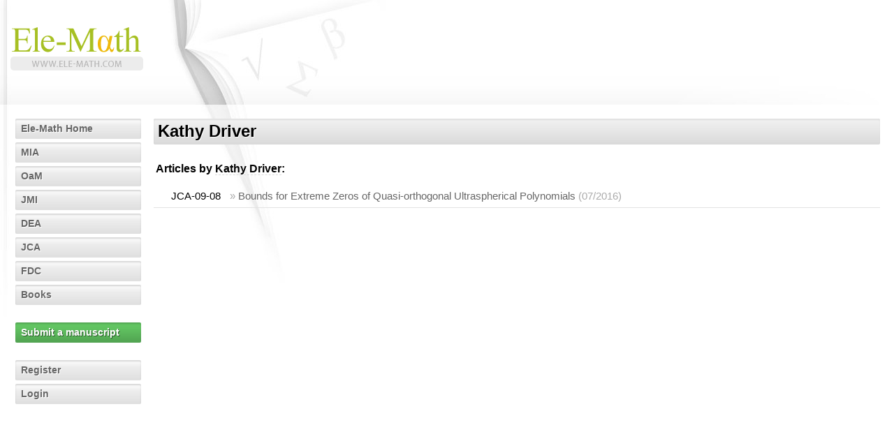

--- FILE ---
content_type: text/html; charset=utf-8
request_url: https://authors.ele-math.com/K-Driver
body_size: 1847
content:
<?xml version="1.0" encoding="UTF-8"?>
<!DOCTYPE html PUBLIC "-//W3C//DTD XHTML 1.1//EN" "http://www.w3.org/TR/xhtml11/DTD/xhtml11.dtd">
<html xmlns="http://www.w3.org/1999/xhtml" xml:lang="en">

<head>
  <meta http-equiv="Content-Type" content="application/xhtml+xml; charset=utf-8" />
  <meta http-equiv="Content-Style-Type" content="text/css" />

  <base href="/" />
  <title>Ele-Math &ndash; Author page: Kathy Driver</title>
  <meta name="google-site-verification" content="r-_3LxT_Ns_p7mjFOAmA3-9AS55W_mbsvTy2e-FTJtM" />
  <link href="/favicon.ico" rel="shortcut icon" type="image/vnd.microsoft.icon" />
  <link href="https://ele-math.com/static/css/em.css" rel="stylesheet" type="text/css" />
  <link href="https://ele-math.com/static/css/emor.css" rel="stylesheet" type="text/css" />
  <link href="https://ele-math.com/static/css/bootstrap.css" rel="stylesheet" type="text/css" />
  <link href="https://ele-math.com/static/css/emod.css" rel="stylesheet" type="text/css" />
    <link href="https://ele-math.com/static/css/new.css" rel="stylesheet" type="text/css" />
    <link href="https://ele-math.com/static/select2/dist/css/select2.min.css" rel="stylesheet" />
      <link href="" />
</head>

<body>
<script>
  (function(i,s,o,g,r,a,m){i['GoogleAnalyticsObject']=r;i[r]=i[r]||function(){
  (i[r].q=i[r].q||[]).push(arguments)},i[r].l=1*new Date();a=s.createElement(o),
  m=s.getElementsByTagName(o)[0];a.async=1;a.src=g;m.parentNode.insertBefore(a,m)
  })(window,document,'script','https://www.google-analytics.com/analytics.js','ga');

  ga('create', 'UA-12919224-2', 'auto');
  ga('send', 'pageview');

</script>

<!-- WRAPPER [0] START -->
<div id="wrapper">

<!-- HEADER [1] START -->
<div id="header">
  <a href="http://ele-math.com/" class="header-link"></a>


</div>
<!-- HEADER [1] END -->

<!-- CONTAINER [1] START -->
<div id="container">
  <script type="text/javascript" src="https://ele-math.com/static/js/jquery-1.7.2.min.js"></script>
  <script src="https://ele-math.com/static/select2/dist/js/select2.min.js"></script>


<!-- SIDEBAR [2] START -->
<div id="sidebar">
<ul>
  <li><span><a href="http://ele-math.com/">Ele-Math Home</a></span></li>
  <li><span><a href="http://mia.ele-math.com/">MIA</a></span></li>
  <li><span><a href="http://oam.ele-math.com/">OaM</a></span></li>
  <li><span><a href="http://jmi.ele-math.com/">JMI</a></span></li>
  <li><span><a href="http://dea.ele-math.com/">DEA</a></span></li>
  <li><span><a href="http://jca.ele-math.com/">JCA</a></span></li>
  <li><span><a href="http://fdc.ele-math.com/">FDC</a></span></li>
  <li><span><a href="http://books.ele-math.com/">Books</a></span></li>
</ul>
<ul>
  <li class="user2"><span><a href="https://secure.ele-math.com/submit">Submit a manuscript</a></span></li>
</ul>

<ul>
  <li><span><a href="https://secure.ele-math.com/register">Register</a></span></li>
  <li><span><a href="https://secure.ele-math.com/login">Login</a></span></li>
</ul>
</div>
<!-- SIDEBAR [2] END -->
<!-- CONTENT [2] START -->
<div id="content">
  <div class="head-bar"><h2>Kathy Driver</h2></div>
  <h4>Articles by <span class="stand-out">Kathy Driver</span>:</h4>

  <table summary="articles from that author" class="article-links">
    <tr>
      <td class="article-num">JCA-09-08</td>
      <td class="article-view">&raquo; <a href="http://jca.ele-math.com/09-08/Bounds-for-Extreme-Zeros-of-Quasi-orthogonal-Ultraspherical-Polynomials">Bounds for Extreme Zeros of Quasi-orthogonal Ultraspherical Polynomials</a>
      <span>(07/2016)</span></td>
    </tr>
  </table>

</div>
<!-- CONTENT [2] END -->
</div>
<!-- CONTAINER [1] END -->

<!-- FOOTER [1] START -->
<div id="footer">
  <div id="footer-content">
    <h5 class="nowrap">Copyright information</h5>
    <p>
      MIA, OaM, JMI, DEA, FDC, JCA and their logos are trademarks owned by the Element d.o.o. publishing house. Content is &copy; by Element d.o.o. &ndash; any content on this site cannot be copied, resold or otherwise used except for personal purposes.
    </p>
  </div>
</div>
<!-- FOOTER [1] END -->

</div>
<!-- WRAPPER [0] END -->
<script type="text/javascript" src="https://ele-math.com/static/js/jquery-1.7.2.min.js"></script>
<script src="https://ele-math.com/static/select2/dist/js/select2.min.js"></script>
<script type="text/javascript" src="https://ele-math.com/static/js/em.js"></script>
<script type="text/javascript" src="https://ele-math.com/static/js/message.js"></script>
<script type="text/javascript" src="https://ele-math.com/static/js/kohana.js"></script>

<script type="text/javascript" src="https://ele-math.com/static/js/ga-5.3.2.min.js"></script>
<script type="text/javascript">
//<![CDATA[
  try{
    var pT=_gat._getTracker('UA-13213864-1');
    pT._setDomainName('.ele-math.com');
    pT._trackPageview();
  }catch(err){}
//]]>
</script>
<script>
  $(document).ready(function(){
    var fix = document.querySelector('a[title="Download attached review"]');
    if(fix) {
      fix.href = fix.href.replace('reportMIA_', 'reportMIA-')
      console.log('replaced')
    }
  });
</script>
</body>
</html>
